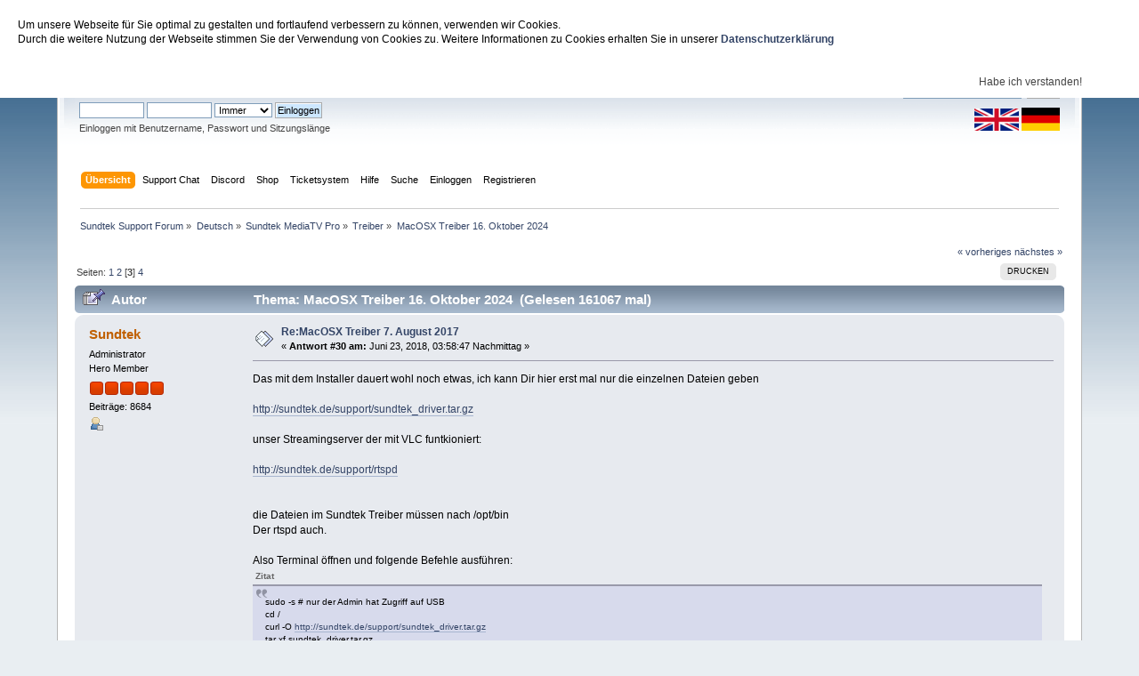

--- FILE ---
content_type: text/html; charset=UTF-8
request_url: https://support.sundtek.com/index.php?topic=544.30
body_size: 8829
content:
<!DOCTYPE html PUBLIC "-//W3C//DTD XHTML 1.0 Transitional//EN" "http://www.w3.org/TR/xhtml1/DTD/xhtml1-transitional.dtd">
<html xmlns="http://www.w3.org/1999/xhtml">
<head>
	<link rel="stylesheet" type="text/css" href="https://support.sundtek.com/Themes/default/css/index.css?fin20" />
	<link rel="stylesheet" type="text/css" href="https://support.sundtek.com/Themes/default/css/webkit.css" />
	<script type="text/javascript" src="/javascript/jquery.min.js"></script>
	<script type="text/javascript" src="/javascript/jquery.cookieBar.js"></script>
	<script>
	$(document).ready(function() {
	  $.cookieBar();
	});
	</script>
	<script type="text/javascript" src="https://support.sundtek.com/Themes/default/scripts/script.js?fin20"></script>
	<script type="text/javascript" src="https://support.sundtek.com/Themes/default/scripts/theme.js?fin20"></script>
	<script type="text/javascript"><!-- // --><![CDATA[
		var smf_theme_url = "https://support.sundtek.com/Themes/default";
		var smf_default_theme_url = "https://support.sundtek.com/Themes/default";
		var smf_images_url = "https://support.sundtek.com/Themes/default/images";
		var smf_scripturl = "https://support.sundtek.com/index.php?PHPSESSID=7pqhe4ui2df19hna6sjee5epqp&amp;";
		var smf_iso_case_folding = false;
		var smf_charset = "UTF-8";
		var ajax_notification_text = "Lade...";
		var ajax_notification_cancel_text = "Abbrechen";
	// ]]></script>
	<meta http-equiv="Content-Type" content="text/html; charset=UTF-8" />
	<meta name="description" content="MacOSX Treiber 16. Oktober 2024" />
	<title>MacOSX Treiber 16. Oktober 2024</title>
	<link rel="canonical" href="https://support.sundtek.com/index.php?topic=544.30" />
	<link rel="help" href="https://support.sundtek.com/index.php?PHPSESSID=7pqhe4ui2df19hna6sjee5epqp&amp;action=help" />
	<link rel="search" href="https://support.sundtek.com/index.php?PHPSESSID=7pqhe4ui2df19hna6sjee5epqp&amp;action=search" />
	<link rel="contents" href="https://support.sundtek.com/index.php?PHPSESSID=7pqhe4ui2df19hna6sjee5epqp&amp;" />
	<link rel="alternate" type="application/rss+xml" title="Sundtek Support Forum - RSS" href="https://support.sundtek.com/index.php?PHPSESSID=7pqhe4ui2df19hna6sjee5epqp&amp;type=rss;action=.xml" />
	<link rel="prev" href="https://support.sundtek.com/index.php?PHPSESSID=7pqhe4ui2df19hna6sjee5epqp&amp;topic=544.0;prev_next=prev" />
	<link rel="next" href="https://support.sundtek.com/index.php?PHPSESSID=7pqhe4ui2df19hna6sjee5epqp&amp;topic=544.0;prev_next=next" />
	<link rel="index" href="https://support.sundtek.com/index.php?PHPSESSID=7pqhe4ui2df19hna6sjee5epqp&amp;board=6.0" />
</head>
<body>
<div id="wrapper" style="width: 90%">
	<div id="header"><div class="frame">
		<div id="top_section">
			<h1 class="forumtitle">
				<a href="https://support.sundtek.com/index.php?PHPSESSID=7pqhe4ui2df19hna6sjee5epqp&amp;">Sundtek Support Forum</a>
			</h1>
			<img id="upshrink" src="https://support.sundtek.com/Themes/default/images/upshrink.png" alt="*" title="Ein- oder Ausklappen der Kopfzeile" style="display: none;" />
			<div id="siteslogan" class="floatright"> </div>
		</div>
		<div id="upper_section" class="middletext">
			<div class="user">
				<script type="text/javascript" src="https://support.sundtek.com/Themes/default/scripts/sha1.js"></script>
				<form id="guest_form" action="https://support.sundtek.com/index.php?PHPSESSID=7pqhe4ui2df19hna6sjee5epqp&amp;action=login2" method="post" accept-charset="UTF-8"  onsubmit="hashLoginPassword(this, 'fb885ff57b028232d44a390cd6abf43b');">
					<div class="info">Willkommen <strong>Gast</strong>. Bitte <a href="https://support.sundtek.com/index.php?PHPSESSID=7pqhe4ui2df19hna6sjee5epqp&amp;action=login">einloggen</a> oder <a href="https://support.sundtek.com/index.php?PHPSESSID=7pqhe4ui2df19hna6sjee5epqp&amp;action=register">registrieren</a>.</div>
					<input type="text" name="user" size="10" class="input_text" />
					<input type="password" name="passwrd" size="10" class="input_password" />
					<select name="cookielength">
						<option value="60">1 Stunde</option>
						<option value="1440">1 Tag</option>
						<option value="10080">1 Woche</option>
						<option value="43200">1 Monat</option>
						<option value="-1" selected="selected">Immer</option>
					</select>
					<input type="submit" value="Einloggen" class="button_submit" /><br />
					<div class="info">Einloggen mit Benutzername, Passwort und Sitzungslänge</div>
					<input type="hidden" name="hash_passwrd" value="" /><input type="hidden" name="e4eeb1481772" value="fb885ff57b028232d44a390cd6abf43b" />
				</form>
			</div>
			<div class="news normaltext">
				<form id="search_form" action="https://support.sundtek.com/index.php?PHPSESSID=7pqhe4ui2df19hna6sjee5epqp&amp;action=search2" method="post" accept-charset="UTF-8">
					<input type="text" name="search" value="" class="input_text" />&nbsp;
					<input type="submit" name="submit" value="Suche" class="button_submit" />
					<input type="hidden" name="advanced" value="0" />
					<input type="hidden" name="topic" value="544" /></form>
		<img src="en_icon_small.png" style="cursor:pointer" onClick="selectLanguage('en')"> <img style="cursor:pointer" src="de_icon_small.png" onClick="selectLanguage('de');">
		<script type="text/javascript">function selectLanguage(l) {
			var url=window.location.href;
			if (url.indexOf("\?language=")>=0) {
				url=url.replace(/\?language=.[a-z]*-utf8/gi, "");
			}
			if (url.indexOf("&language=")>=0) {
				url=url.replace(/&language=.[a-z]*-utf8/gi, "");
			}
			if (url.indexOf("language=")>=0) {
				url=url.replace(/language=.[a-z]*-utf8/gi, "");
				console.log("new url: "+url);
			}
			if (url.indexOf("?")==-1) {
				url+="?";
			} else {
				url+="&";
			}
			if (l=="de") {
				url+="language=german-utf8";
			} else {
				url+="language=english-utf8";
			}
			window.location.href=url;
}
</script>
			</div>
		</div>
		<br class="clear" />
		<script type="text/javascript"><!-- // --><![CDATA[
			var oMainHeaderToggle = new smc_Toggle({
				bToggleEnabled: true,
				bCurrentlyCollapsed: false,
				aSwappableContainers: [
					'upper_section'
				],
				aSwapImages: [
					{
						sId: 'upshrink',
						srcExpanded: smf_images_url + '/upshrink.png',
						altExpanded: 'Ein- oder Ausklappen der Kopfzeile',
						srcCollapsed: smf_images_url + '/upshrink2.png',
						altCollapsed: 'Ein- oder Ausklappen der Kopfzeile'
					}
				],
				oThemeOptions: {
					bUseThemeSettings: false,
					sOptionName: 'collapse_header',
					sSessionVar: 'e4eeb1481772',
					sSessionId: 'fb885ff57b028232d44a390cd6abf43b'
				},
				oCookieOptions: {
					bUseCookie: true,
					sCookieName: 'upshrink'
				}
			});
		// ]]></script>
		<div id="main_menu">
			<ul class="dropmenu" id="menu_nav">
				<li id="button_home">
					<a class="active firstlevel" href="https://support.sundtek.com/index.php?PHPSESSID=7pqhe4ui2df19hna6sjee5epqp&amp;">
						<span class="last firstlevel">Übersicht</span>
					</a>
				</li>
				<li id="button_supportchat">
					<a class="firstlevel" href="https://support.sundtek.de/chat.php">
						<span class="firstlevel">Support Chat</span>
					</a>
				</li>
				<li id="button_discord">
					<a class="firstlevel" href="https://discord.gg/AR5QJhyNnw">
						<span class="firstlevel">Discord</span>
					</a>
				</li>
				<li id="button_Shop">
					<a class="firstlevel" href="https://shop.sundtek.de">
						<span class="firstlevel">Shop</span>
					</a>
				</li>
				<li id="button_Ticketsystem">
					<a class="firstlevel" href="https://sundtek.de/tickets">
						<span class="firstlevel">Ticketsystem</span>
					</a>
				</li>
				<li id="button_help">
					<a class="firstlevel" href="https://support.sundtek.com/index.php?PHPSESSID=7pqhe4ui2df19hna6sjee5epqp&amp;action=help">
						<span class="firstlevel">Hilfe</span>
					</a>
				</li>
				<li id="button_search">
					<a class="firstlevel" href="https://support.sundtek.com/index.php?PHPSESSID=7pqhe4ui2df19hna6sjee5epqp&amp;action=search">
						<span class="firstlevel">Suche</span>
					</a>
				</li>
				<li id="button_login">
					<a class="firstlevel" href="https://support.sundtek.com/index.php?PHPSESSID=7pqhe4ui2df19hna6sjee5epqp&amp;action=login">
						<span class="firstlevel">Einloggen</span>
					</a>
				</li>
				<li id="button_register">
					<a class="firstlevel" href="https://support.sundtek.com/index.php?PHPSESSID=7pqhe4ui2df19hna6sjee5epqp&amp;action=register">
						<span class="last firstlevel">Registrieren</span>
					</a>
				</li>
			</ul>
		</div>
		<br class="clear" />
	</div></div>
	<div id="content_section"><div class="frame">
		<div id="main_content_section">
	<div class="navigate_section">
		<ul>
			<li>
				<a href="https://support.sundtek.com/index.php?PHPSESSID=7pqhe4ui2df19hna6sjee5epqp&amp;"><span>Sundtek Support Forum</span></a> &#187;
			</li>
			<li>
				<a href="https://support.sundtek.com/index.php?PHPSESSID=7pqhe4ui2df19hna6sjee5epqp&amp;#c1"><span>Deutsch</span></a> &#187;
			</li>
			<li>
				<a href="https://support.sundtek.com/index.php?PHPSESSID=7pqhe4ui2df19hna6sjee5epqp&amp;board=4.0"><span>Sundtek MediaTV Pro</span></a> &#187;
			</li>
			<li>
				<a href="https://support.sundtek.com/index.php?PHPSESSID=7pqhe4ui2df19hna6sjee5epqp&amp;board=6.0"><span>Treiber</span></a> &#187;
			</li>
			<li class="last">
				<a href="https://support.sundtek.com/index.php?PHPSESSID=7pqhe4ui2df19hna6sjee5epqp&amp;topic=544.0"><span>MacOSX Treiber 16. Oktober 2024</span></a>
			</li>
		</ul>
	</div>
			<a id="top"></a>
			<a id="msg18290"></a>
			<div class="pagesection">
				<div class="nextlinks"><a href="https://support.sundtek.com/index.php?PHPSESSID=7pqhe4ui2df19hna6sjee5epqp&amp;topic=544.0;prev_next=prev#new">« vorheriges</a> <a href="https://support.sundtek.com/index.php?PHPSESSID=7pqhe4ui2df19hna6sjee5epqp&amp;topic=544.0;prev_next=next#new">nächstes »</a></div>
		<div class="buttonlist floatright">
			<ul>
				<li><a class="button_strip_print" href="https://support.sundtek.com/index.php?PHPSESSID=7pqhe4ui2df19hna6sjee5epqp&amp;action=printpage;topic=544.0" rel="new_win nofollow"><span class="last">Drucken</span></a></li>
			</ul>
		</div>
				<div class="pagelinks floatleft">Seiten: <a class="navPages" href="https://support.sundtek.com/index.php?PHPSESSID=7pqhe4ui2df19hna6sjee5epqp&amp;topic=544.0">1</a> <a class="navPages" href="https://support.sundtek.com/index.php?PHPSESSID=7pqhe4ui2df19hna6sjee5epqp&amp;topic=544.15">2</a> [<strong>3</strong>] <a class="navPages" href="https://support.sundtek.com/index.php?PHPSESSID=7pqhe4ui2df19hna6sjee5epqp&amp;topic=544.45">4</a> </div>
			</div>
			<div id="forumposts">
				<div class="cat_bar">
					<h3 class="catbg">
						<img src="https://support.sundtek.com/Themes/default/images/topic/veryhot_post_sticky.gif" align="bottom" alt="" />
						<span id="author">Autor</span>
						Thema: MacOSX Treiber 16. Oktober 2024 &nbsp;(Gelesen 161067 mal)
					</h3>
				</div>
				<form action="https://support.sundtek.com/index.php?PHPSESSID=7pqhe4ui2df19hna6sjee5epqp&amp;action=quickmod2;topic=544.30" method="post" accept-charset="UTF-8" name="quickModForm" id="quickModForm" style="margin: 0;" onsubmit="return oQuickModify.bInEditMode ? oQuickModify.modifySave('fb885ff57b028232d44a390cd6abf43b', 'e4eeb1481772') : false">
				<div class="windowbg">
					<span class="topslice"><span></span></span>
					<div class="post_wrapper">
						<div class="poster">
							<h4>
								<a href="https://support.sundtek.com/index.php?PHPSESSID=7pqhe4ui2df19hna6sjee5epqp&amp;action=profile;u=1" title="Profil anzeigen von Sundtek">Sundtek</a>
							</h4>
							<ul class="reset smalltext" id="msg_18290_extra_info">
								<li class="membergroup">Administrator</li>
								<li class="postgroup">Hero Member</li>
								<li class="stars"><img src="https://support.sundtek.com/Themes/default/images/staradmin.gif" alt="*" /><img src="https://support.sundtek.com/Themes/default/images/staradmin.gif" alt="*" /><img src="https://support.sundtek.com/Themes/default/images/staradmin.gif" alt="*" /><img src="https://support.sundtek.com/Themes/default/images/staradmin.gif" alt="*" /><img src="https://support.sundtek.com/Themes/default/images/staradmin.gif" alt="*" /></li>
								<li class="postcount">Beiträge: 8684</li>
								<li class="profile">
									<ul>
										<li><a href="https://support.sundtek.com/index.php?PHPSESSID=7pqhe4ui2df19hna6sjee5epqp&amp;action=profile;u=1"><img src="https://support.sundtek.com/Themes/default/images/icons/profile_sm.gif" alt="Profil anzeigen" title="Profil anzeigen" /></a></li>
									</ul>
								</li>
							</ul>
						</div>
						<div class="postarea">
							<div class="flow_hidden">
								<div class="keyinfo">
									<div class="messageicon">
										<img src="https://support.sundtek.com/Themes/default/images/post/xx.gif" alt="" />
									</div>
									<h5 id="subject_18290">
										<a href="https://support.sundtek.com/index.php?PHPSESSID=7pqhe4ui2df19hna6sjee5epqp&amp;topic=544.msg18290#msg18290" rel="nofollow">Re:MacOSX Treiber 7. August 2017</a>
									</h5>
									<div class="smalltext">&#171; <strong>Antwort #30 am:</strong> Juni 23, 2018, 03:58:47 Nachmittag &#187;</div>
									<div id="msg_18290_quick_mod"></div>
								</div>
							</div>
							<div class="post">
								<div class="inner" id="msg_18290">Das mit dem Installer dauert wohl noch etwas, ich kann Dir hier erst mal nur die einzelnen Dateien geben<br /><br /><a href="http://sundtek.de/support/sundtek_driver.tar.gz" class="bbc_link" target="_blank">http://sundtek.de/support/sundtek_driver.tar.gz</a><br /><br />unser Streamingserver der mit VLC funtkioniert:<br /><br /><a href="http://sundtek.de/support/rtspd" class="bbc_link" target="_blank">http://sundtek.de/support/rtspd</a><br /><br /><br />die Dateien im Sundtek Treiber m&#252;ssen nach /opt/bin<br />Der rtspd auch.<br /><br />Also Terminal &#246;ffnen und folgende Befehle ausf&#252;hren:<br /><div class="quoteheader"><div class="topslice_quote">Zitat</div></div><blockquote class="bbc_standard_quote">sudo -s # nur der Admin hat Zugriff auf USB<br />cd /<br />curl -O <a href="http://sundtek.de/support/sundtek_driver.tar.gz" class="bbc_link" target="_blank">http://sundtek.de/support/sundtek_driver.tar.gz</a><br />tar xf sundtek_driver.tar.gz<br /><br /># danach den Streamingserver installieren:<br />cd /opt/bin<br />curl -O <a href="http://sundtek.de/support/rtspd" class="bbc_link" target="_blank">http://sundtek.de/support/rtspd</a><br />chmod 777 rtspd<br /><br />./mediasrv -d # treiber starten<br /></blockquote><div class="quotefooter"><div class="botslice_quote"></div></div><br />Ich schaue mir das mit dem DMG Installer jetzt noch etwas genauer an damit diese umst&#228;ndliche Installation einfach durch Klicken gemacht werden kann.<br />Unsere DAB/DAB+ Probleme auf MacOSX sind soweit behoben (Apple hat da wohl nen Bug, und das mindestens seit &#252;ber 10 Jahren) <br /><br /><br />Der Streamingserver kann einfach &#252;ber den Browser angesteuert werden <a href="http://localhost:22000" class="bbc_link" target="_blank">http://localhost:22000</a><br /><br />Beitrag bez&#252;glich des Streamingservers:<br /><a href="http://support.sundtek.com/index.php/topic,2075.0.html" class="bbc_link" target="_blank">http://support.sundtek.com/index.php/topic,2075.0.html</a></div>
							</div>
						</div>
						<div class="moderatorbar">
							<div class="smalltext modified" id="modified_18290">
							</div>
							<div class="smalltext reportlinks">
								<img src="https://support.sundtek.com/Themes/default/images/ip.gif" alt="" />
								Gespeichert
							</div>
							<div class="signature" id="msg_18290_signature">Failure is a good thing! I&#039;ll fix it</div>
						</div>
					</div>
					<span class="botslice"><span></span></span>
				</div>
				<hr class="post_separator" />
				<a id="msg18292"></a>
				<div class="windowbg2">
					<span class="topslice"><span></span></span>
					<div class="post_wrapper">
						<div class="poster">
							<h4>
								<a href="https://support.sundtek.com/index.php?PHPSESSID=7pqhe4ui2df19hna6sjee5epqp&amp;action=profile;u=4923" title="Profil anzeigen von PhilippD">PhilippD</a>
							</h4>
							<ul class="reset smalltext" id="msg_18292_extra_info">
								<li class="postgroup">Newbie</li>
								<li class="stars"><img src="https://support.sundtek.com/Themes/default/images/star.gif" alt="*" /></li>
								<li class="postcount">Beiträge: 6</li>
								<li class="profile">
									<ul>
										<li><a href="https://support.sundtek.com/index.php?PHPSESSID=7pqhe4ui2df19hna6sjee5epqp&amp;action=profile;u=4923"><img src="https://support.sundtek.com/Themes/default/images/icons/profile_sm.gif" alt="Profil anzeigen" title="Profil anzeigen" /></a></li>
									</ul>
								</li>
							</ul>
						</div>
						<div class="postarea">
							<div class="flow_hidden">
								<div class="keyinfo">
									<div class="messageicon">
										<img src="https://support.sundtek.com/Themes/default/images/post/xx.gif" alt="" />
									</div>
									<h5 id="subject_18292">
										<a href="https://support.sundtek.com/index.php?PHPSESSID=7pqhe4ui2df19hna6sjee5epqp&amp;topic=544.msg18292#msg18292" rel="nofollow">Re:MacOSX Treiber 7. August 2017</a>
									</h5>
									<div class="smalltext">&#171; <strong>Antwort #31 am:</strong> Juni 25, 2018, 05:19:02 Nachmittag &#187;</div>
									<div id="msg_18292_quick_mod"></div>
								</div>
							</div>
							<div class="post">
								<div class="inner" id="msg_18292">hallo,<br />vielen dank erstmal. Treiber installiert, Setup durchgeführt. Sender wurden gefunden. Im VLC unter PNP Device wird der Stick gelistet, nur leider ohne sender :-( Die Liste ist nicht ausklappbar bzw. leer. Was mach ich falsch?</div>
							</div>
						</div>
						<div class="moderatorbar">
							<div class="smalltext modified" id="modified_18292">
							</div>
							<div class="smalltext reportlinks">
								<img src="https://support.sundtek.com/Themes/default/images/ip.gif" alt="" />
								Gespeichert
							</div>
						</div>
					</div>
					<span class="botslice"><span></span></span>
				</div>
				<hr class="post_separator" />
				<a id="msg18294"></a>
				<div class="windowbg">
					<span class="topslice"><span></span></span>
					<div class="post_wrapper">
						<div class="poster">
							<h4>
								<a href="https://support.sundtek.com/index.php?PHPSESSID=7pqhe4ui2df19hna6sjee5epqp&amp;action=profile;u=1" title="Profil anzeigen von Sundtek">Sundtek</a>
							</h4>
							<ul class="reset smalltext" id="msg_18294_extra_info">
								<li class="membergroup">Administrator</li>
								<li class="postgroup">Hero Member</li>
								<li class="stars"><img src="https://support.sundtek.com/Themes/default/images/staradmin.gif" alt="*" /><img src="https://support.sundtek.com/Themes/default/images/staradmin.gif" alt="*" /><img src="https://support.sundtek.com/Themes/default/images/staradmin.gif" alt="*" /><img src="https://support.sundtek.com/Themes/default/images/staradmin.gif" alt="*" /><img src="https://support.sundtek.com/Themes/default/images/staradmin.gif" alt="*" /></li>
								<li class="postcount">Beiträge: 8684</li>
								<li class="profile">
									<ul>
										<li><a href="https://support.sundtek.com/index.php?PHPSESSID=7pqhe4ui2df19hna6sjee5epqp&amp;action=profile;u=1"><img src="https://support.sundtek.com/Themes/default/images/icons/profile_sm.gif" alt="Profil anzeigen" title="Profil anzeigen" /></a></li>
									</ul>
								</li>
							</ul>
						</div>
						<div class="postarea">
							<div class="flow_hidden">
								<div class="keyinfo">
									<div class="messageicon">
										<img src="https://support.sundtek.com/Themes/default/images/post/xx.gif" alt="" />
									</div>
									<h5 id="subject_18294">
										<a href="https://support.sundtek.com/index.php?PHPSESSID=7pqhe4ui2df19hna6sjee5epqp&amp;topic=544.msg18294#msg18294" rel="nofollow">Re:MacOSX Treiber 7. August 2017</a>
									</h5>
									<div class="smalltext">&#171; <strong>Antwort #32 am:</strong> Juni 25, 2018, 07:42:17 Nachmittag &#187;</div>
									<div id="msg_18294_quick_mod"></div>
								</div>
							</div>
							<div class="post">
								<div class="inner" id="msg_18294">Hast du das Setup-Video angesehen?<br /><br />Du musst eine Senderliste erzeugen und dort dann die Sender eintragen.<br /><br /><a href="https://www.youtube.com/watch?v=sEnB6PGZHVw" class="bbc_link" target="_blank">https://www.youtube.com/watch?v=sEnB6PGZHVw</a></div>
							</div>
						</div>
						<div class="moderatorbar">
							<div class="smalltext modified" id="modified_18294">
							</div>
							<div class="smalltext reportlinks">
								<img src="https://support.sundtek.com/Themes/default/images/ip.gif" alt="" />
								Gespeichert
							</div>
							<div class="signature" id="msg_18294_signature">Failure is a good thing! I&#039;ll fix it</div>
						</div>
					</div>
					<span class="botslice"><span></span></span>
				</div>
				<hr class="post_separator" />
				<a id="msg18295"></a>
				<div class="windowbg2">
					<span class="topslice"><span></span></span>
					<div class="post_wrapper">
						<div class="poster">
							<h4>
								<a href="https://support.sundtek.com/index.php?PHPSESSID=7pqhe4ui2df19hna6sjee5epqp&amp;action=profile;u=4923" title="Profil anzeigen von PhilippD">PhilippD</a>
							</h4>
							<ul class="reset smalltext" id="msg_18295_extra_info">
								<li class="postgroup">Newbie</li>
								<li class="stars"><img src="https://support.sundtek.com/Themes/default/images/star.gif" alt="*" /></li>
								<li class="postcount">Beiträge: 6</li>
								<li class="profile">
									<ul>
										<li><a href="https://support.sundtek.com/index.php?PHPSESSID=7pqhe4ui2df19hna6sjee5epqp&amp;action=profile;u=4923"><img src="https://support.sundtek.com/Themes/default/images/icons/profile_sm.gif" alt="Profil anzeigen" title="Profil anzeigen" /></a></li>
									</ul>
								</li>
							</ul>
						</div>
						<div class="postarea">
							<div class="flow_hidden">
								<div class="keyinfo">
									<div class="messageicon">
										<img src="https://support.sundtek.com/Themes/default/images/post/xx.gif" alt="" />
									</div>
									<h5 id="subject_18295">
										<a href="https://support.sundtek.com/index.php?PHPSESSID=7pqhe4ui2df19hna6sjee5epqp&amp;topic=544.msg18295#msg18295" rel="nofollow">Re:MacOSX Treiber 7. August 2017</a>
									</h5>
									<div class="smalltext">&#171; <strong>Antwort #33 am:</strong> Juni 26, 2018, 07:54:41 Vormittag &#187;</div>
									<div id="msg_18295_quick_mod"></div>
								</div>
							</div>
							<div class="post">
								<div class="inner" id="msg_18295">Es funktioniert! Super. Danke!&nbsp; <img src="http://support.sundtek.com/Smileys/default/smiley.gif" alt="&#58;&#41;" title="Smiley" class="smiley" /></div>
							</div>
						</div>
						<div class="moderatorbar">
							<div class="smalltext modified" id="modified_18295">
							</div>
							<div class="smalltext reportlinks">
								<img src="https://support.sundtek.com/Themes/default/images/ip.gif" alt="" />
								Gespeichert
							</div>
						</div>
					</div>
					<span class="botslice"><span></span></span>
				</div>
				<hr class="post_separator" />
				<a id="msg18296"></a>
				<div class="windowbg">
					<span class="topslice"><span></span></span>
					<div class="post_wrapper">
						<div class="poster">
							<h4>
								<a href="https://support.sundtek.com/index.php?PHPSESSID=7pqhe4ui2df19hna6sjee5epqp&amp;action=profile;u=1" title="Profil anzeigen von Sundtek">Sundtek</a>
							</h4>
							<ul class="reset smalltext" id="msg_18296_extra_info">
								<li class="membergroup">Administrator</li>
								<li class="postgroup">Hero Member</li>
								<li class="stars"><img src="https://support.sundtek.com/Themes/default/images/staradmin.gif" alt="*" /><img src="https://support.sundtek.com/Themes/default/images/staradmin.gif" alt="*" /><img src="https://support.sundtek.com/Themes/default/images/staradmin.gif" alt="*" /><img src="https://support.sundtek.com/Themes/default/images/staradmin.gif" alt="*" /><img src="https://support.sundtek.com/Themes/default/images/staradmin.gif" alt="*" /></li>
								<li class="postcount">Beiträge: 8684</li>
								<li class="profile">
									<ul>
										<li><a href="https://support.sundtek.com/index.php?PHPSESSID=7pqhe4ui2df19hna6sjee5epqp&amp;action=profile;u=1"><img src="https://support.sundtek.com/Themes/default/images/icons/profile_sm.gif" alt="Profil anzeigen" title="Profil anzeigen" /></a></li>
									</ul>
								</li>
							</ul>
						</div>
						<div class="postarea">
							<div class="flow_hidden">
								<div class="keyinfo">
									<div class="messageicon">
										<img src="https://support.sundtek.com/Themes/default/images/post/xx.gif" alt="" />
									</div>
									<h5 id="subject_18296">
										<a href="https://support.sundtek.com/index.php?PHPSESSID=7pqhe4ui2df19hna6sjee5epqp&amp;topic=544.msg18296#msg18296" rel="nofollow">Re:MacOSX Treiber 7. August 2017</a>
									</h5>
									<div class="smalltext">&#171; <strong>Antwort #34 am:</strong> Juni 26, 2018, 11:56:14 Vormittag &#187;</div>
									<div id="msg_18296_quick_mod"></div>
								</div>
							</div>
							<div class="post">
								<div class="inner" id="msg_18296">Ich denke wir werden in der Hauptliste dann ein Layer (Untermenü) mit einem Play-Button unter dem Sendericon einbauen welches rein-faded sobald man mit der Maus drauffährt und welches dann einen Play-Button zum Streamen anzeigt.<br /><br />Das Gruppensetup ist schon ziemlich gut geworden, jedoch verwirrt es einige Kunden auf den ersten Blick.<br />Niemand ist an einer kompletten Senderliste mit allen Sendern interessiert, zum Schluss will ja sowieso jeder seine eigene Playliste.</div>
							</div>
						</div>
						<div class="moderatorbar">
							<div class="smalltext modified" id="modified_18296">
							</div>
							<div class="smalltext reportlinks">
								<img src="https://support.sundtek.com/Themes/default/images/ip.gif" alt="" />
								Gespeichert
							</div>
							<div class="signature" id="msg_18296_signature">Failure is a good thing! I&#039;ll fix it</div>
						</div>
					</div>
					<span class="botslice"><span></span></span>
				</div>
				<hr class="post_separator" />
				<a id="msg19095"></a>
				<div class="windowbg2">
					<span class="topslice"><span></span></span>
					<div class="post_wrapper">
						<div class="poster">
							<h4>
								<a href="https://support.sundtek.com/index.php?PHPSESSID=7pqhe4ui2df19hna6sjee5epqp&amp;action=profile;u=4719" title="Profil anzeigen von hermannse">hermannse</a>
							</h4>
							<ul class="reset smalltext" id="msg_19095_extra_info">
								<li class="postgroup">Newbie</li>
								<li class="stars"><img src="https://support.sundtek.com/Themes/default/images/star.gif" alt="*" /></li>
								<li class="postcount">Beiträge: 2</li>
								<li class="profile">
									<ul>
										<li><a href="https://support.sundtek.com/index.php?PHPSESSID=7pqhe4ui2df19hna6sjee5epqp&amp;action=profile;u=4719"><img src="https://support.sundtek.com/Themes/default/images/icons/profile_sm.gif" alt="Profil anzeigen" title="Profil anzeigen" /></a></li>
									</ul>
								</li>
							</ul>
						</div>
						<div class="postarea">
							<div class="flow_hidden">
								<div class="keyinfo">
									<div class="messageicon">
										<img src="https://support.sundtek.com/Themes/default/images/post/xx.gif" alt="" />
									</div>
									<h5 id="subject_19095">
										<a href="https://support.sundtek.com/index.php?PHPSESSID=7pqhe4ui2df19hna6sjee5epqp&amp;topic=544.msg19095#msg19095" rel="nofollow">Re: MacOSX Treiber 27. Juli 2019</a>
									</h5>
									<div class="smalltext">&#171; <strong>Antwort #35 am:</strong> September 01, 2019, 09:15:40 Nachmittag &#187;</div>
									<div id="msg_19095_quick_mod"></div>
								</div>
							</div>
							<div class="post">
								<div class="inner" id="msg_19095">Hallo, habe in einem iMac unter Mojave die o.a. aktuellen Treiber für den Mac geladen. Leider funktioniert euer launchd Eintrag nicht, ich vermute es hängt mit einer nicht eingebunden Library zusammen. Wenn ich als root mit dem Kommando &quot;/opt/bin/mediaclient --start&quot; alles starte dann funktioniert wie dargestellt und erhofft. Es wäre natürlich super, wenn die Aktivierung wie unter Linux mit System funktionieren würde.&nbsp; MfG</div>
							</div>
						</div>
						<div class="moderatorbar">
							<div class="smalltext modified" id="modified_19095">
							</div>
							<div class="smalltext reportlinks">
								<img src="https://support.sundtek.com/Themes/default/images/ip.gif" alt="" />
								Gespeichert
							</div>
						</div>
					</div>
					<span class="botslice"><span></span></span>
				</div>
				<hr class="post_separator" />
				<a id="msg19402"></a>
				<div class="windowbg">
					<span class="topslice"><span></span></span>
					<div class="post_wrapper">
						<div class="poster">
							<h4>
								vitacola45
							</h4>
							<ul class="reset smalltext" id="msg_19402_extra_info">
								<li class="membergroup">Gast</li>
							</ul>
						</div>
						<div class="postarea">
							<div class="flow_hidden">
								<div class="keyinfo">
									<div class="messageicon">
										<img src="https://support.sundtek.com/Themes/default/images/post/xx.gif" alt="" />
									</div>
									<h5 id="subject_19402">
										<a href="https://support.sundtek.com/index.php?PHPSESSID=7pqhe4ui2df19hna6sjee5epqp&amp;topic=544.msg19402#msg19402" rel="nofollow">Re: MacOSX Treiber 27. Juli 2019</a>
									</h5>
									<div class="smalltext">&#171; <strong>Antwort #36 am:</strong> November 15, 2020, 08:51:13 Nachmittag &#187;</div>
									<div id="msg_19402_quick_mod"></div>
								</div>
							</div>
							<div class="post">
								<div class="inner" id="msg_19402">Hallo zusammen,<br /><br />ich bekommen das Treiberpaket nicht unter MacOS Catalina installiert. Die Installation wird mit dem Hinweis abgebrochen: Dieses Paket ist nicht mit dieser macOS-Version kompatibel.<br />Eine Installation über das Terminal per sundtek_netinst.sh habe ich auch nicht hinbekommen.<br /><br />Hat jemand einen Tipp wie dich meinen MediaTV Digital Home III unter Catalina installieren kann?<br /><br />Vielen Dank schonmal,<br />Gunnar</div>
							</div>
						</div>
						<div class="moderatorbar">
							<div class="smalltext modified" id="modified_19402">
							</div>
							<div class="smalltext reportlinks">
								<img src="https://support.sundtek.com/Themes/default/images/ip.gif" alt="" />
								Gespeichert
							</div>
						</div>
					</div>
					<span class="botslice"><span></span></span>
				</div>
				<hr class="post_separator" />
				<a id="msg19403"></a>
				<div class="windowbg2">
					<span class="topslice"><span></span></span>
					<div class="post_wrapper">
						<div class="poster">
							<h4>
								<a href="https://support.sundtek.com/index.php?PHPSESSID=7pqhe4ui2df19hna6sjee5epqp&amp;action=profile;u=1" title="Profil anzeigen von Sundtek">Sundtek</a>
							</h4>
							<ul class="reset smalltext" id="msg_19403_extra_info">
								<li class="membergroup">Administrator</li>
								<li class="postgroup">Hero Member</li>
								<li class="stars"><img src="https://support.sundtek.com/Themes/default/images/staradmin.gif" alt="*" /><img src="https://support.sundtek.com/Themes/default/images/staradmin.gif" alt="*" /><img src="https://support.sundtek.com/Themes/default/images/staradmin.gif" alt="*" /><img src="https://support.sundtek.com/Themes/default/images/staradmin.gif" alt="*" /><img src="https://support.sundtek.com/Themes/default/images/staradmin.gif" alt="*" /></li>
								<li class="postcount">Beiträge: 8684</li>
								<li class="profile">
									<ul>
										<li><a href="https://support.sundtek.com/index.php?PHPSESSID=7pqhe4ui2df19hna6sjee5epqp&amp;action=profile;u=1"><img src="https://support.sundtek.com/Themes/default/images/icons/profile_sm.gif" alt="Profil anzeigen" title="Profil anzeigen" /></a></li>
									</ul>
								</li>
							</ul>
						</div>
						<div class="postarea">
							<div class="flow_hidden">
								<div class="keyinfo">
									<div class="messageicon">
										<img src="https://support.sundtek.com/Themes/default/images/post/xx.gif" alt="" />
									</div>
									<h5 id="subject_19403">
										<a href="https://support.sundtek.com/index.php?PHPSESSID=7pqhe4ui2df19hna6sjee5epqp&amp;topic=544.msg19403#msg19403" rel="nofollow">Re: MacOSX Treiber 27. Juli 2019</a>
									</h5>
									<div class="smalltext">&#171; <strong>Antwort #37 am:</strong> November 15, 2020, 09:15:08 Nachmittag &#187;</div>
									<div id="msg_19403_quick_mod"></div>
								</div>
							</div>
							<div class="post">
								<div class="inner" id="msg_19403">Wir werden den Treiber für MacOSX morgen aktualisieren.</div>
							</div>
						</div>
						<div class="moderatorbar">
							<div class="smalltext modified" id="modified_19403">
							</div>
							<div class="smalltext reportlinks">
								<img src="https://support.sundtek.com/Themes/default/images/ip.gif" alt="" />
								Gespeichert
							</div>
							<div class="signature" id="msg_19403_signature">Failure is a good thing! I&#039;ll fix it</div>
						</div>
					</div>
					<span class="botslice"><span></span></span>
				</div>
				<hr class="post_separator" />
				<a id="msg19407"></a>
				<div class="windowbg">
					<span class="topslice"><span></span></span>
					<div class="post_wrapper">
						<div class="poster">
							<h4>
								vitacola45
							</h4>
							<ul class="reset smalltext" id="msg_19407_extra_info">
								<li class="membergroup">Gast</li>
							</ul>
						</div>
						<div class="postarea">
							<div class="flow_hidden">
								<div class="keyinfo">
									<div class="messageicon">
										<img src="https://support.sundtek.com/Themes/default/images/post/xx.gif" alt="" />
									</div>
									<h5 id="subject_19407">
										<a href="https://support.sundtek.com/index.php?PHPSESSID=7pqhe4ui2df19hna6sjee5epqp&amp;topic=544.msg19407#msg19407" rel="nofollow">Re: MacOSX Treiber 27. Juli 2019</a>
									</h5>
									<div class="smalltext">&#171; <strong>Antwort #38 am:</strong> November 19, 2020, 08:18:13 Nachmittag &#187;</div>
									<div id="msg_19407_quick_mod"></div>
								</div>
							</div>
							<div class="post">
								<div class="inner" id="msg_19407">Ich möchte nochmal nachfragen wegen dem Update der Treiber. Wie ist da der Stand?<br />Viele Grüße<br />Gunnar</div>
							</div>
						</div>
						<div class="moderatorbar">
							<div class="smalltext modified" id="modified_19407">
							</div>
							<div class="smalltext reportlinks">
								<img src="https://support.sundtek.com/Themes/default/images/ip.gif" alt="" />
								Gespeichert
							</div>
						</div>
					</div>
					<span class="botslice"><span></span></span>
				</div>
				<hr class="post_separator" />
				<a id="msg19408"></a>
				<div class="windowbg2">
					<span class="topslice"><span></span></span>
					<div class="post_wrapper">
						<div class="poster">
							<h4>
								<a href="https://support.sundtek.com/index.php?PHPSESSID=7pqhe4ui2df19hna6sjee5epqp&amp;action=profile;u=1" title="Profil anzeigen von Sundtek">Sundtek</a>
							</h4>
							<ul class="reset smalltext" id="msg_19408_extra_info">
								<li class="membergroup">Administrator</li>
								<li class="postgroup">Hero Member</li>
								<li class="stars"><img src="https://support.sundtek.com/Themes/default/images/staradmin.gif" alt="*" /><img src="https://support.sundtek.com/Themes/default/images/staradmin.gif" alt="*" /><img src="https://support.sundtek.com/Themes/default/images/staradmin.gif" alt="*" /><img src="https://support.sundtek.com/Themes/default/images/staradmin.gif" alt="*" /><img src="https://support.sundtek.com/Themes/default/images/staradmin.gif" alt="*" /></li>
								<li class="postcount">Beiträge: 8684</li>
								<li class="profile">
									<ul>
										<li><a href="https://support.sundtek.com/index.php?PHPSESSID=7pqhe4ui2df19hna6sjee5epqp&amp;action=profile;u=1"><img src="https://support.sundtek.com/Themes/default/images/icons/profile_sm.gif" alt="Profil anzeigen" title="Profil anzeigen" /></a></li>
									</ul>
								</li>
							</ul>
						</div>
						<div class="postarea">
							<div class="flow_hidden">
								<div class="keyinfo">
									<div class="messageicon">
										<img src="https://support.sundtek.com/Themes/default/images/post/xx.gif" alt="" />
									</div>
									<h5 id="subject_19408">
										<a href="https://support.sundtek.com/index.php?PHPSESSID=7pqhe4ui2df19hna6sjee5epqp&amp;topic=544.msg19408#msg19408" rel="nofollow">Re: MacOSX Treiber 27. Juli 2019</a>
									</h5>
									<div class="smalltext">&#171; <strong>Antwort #39 am:</strong> November 23, 2020, 02:51:24 Nachmittag &#187;</div>
									<div id="msg_19408_quick_mod"></div>
								</div>
							</div>
							<div class="post">
								<div class="inner" id="msg_19408">Hi,<br /><br />wir sind dran das Update wird etwas tiefergehender werden (die Verzeichnisstruktur muss geändert werden um Apple-Konform zu werden).<br />Aktueller Zeitrahmen im Laufe der Woche. Der Treiber an sich läuft ja.</div>
							</div>
						</div>
						<div class="moderatorbar">
							<div class="smalltext modified" id="modified_19408">
								&#171; <em>Letzte Änderung: November 23, 2020, 04:07:10 Nachmittag von Sundtek</em> &#187;
							</div>
							<div class="smalltext reportlinks">
								<img src="https://support.sundtek.com/Themes/default/images/ip.gif" alt="" />
								Gespeichert
							</div>
							<div class="signature" id="msg_19408_signature">Failure is a good thing! I&#039;ll fix it</div>
						</div>
					</div>
					<span class="botslice"><span></span></span>
				</div>
				<hr class="post_separator" />
				<a id="msg19409"></a>
				<div class="windowbg">
					<span class="topslice"><span></span></span>
					<div class="post_wrapper">
						<div class="poster">
							<h4>
								<a href="https://support.sundtek.com/index.php?PHPSESSID=7pqhe4ui2df19hna6sjee5epqp&amp;action=profile;u=1" title="Profil anzeigen von Sundtek">Sundtek</a>
							</h4>
							<ul class="reset smalltext" id="msg_19409_extra_info">
								<li class="membergroup">Administrator</li>
								<li class="postgroup">Hero Member</li>
								<li class="stars"><img src="https://support.sundtek.com/Themes/default/images/staradmin.gif" alt="*" /><img src="https://support.sundtek.com/Themes/default/images/staradmin.gif" alt="*" /><img src="https://support.sundtek.com/Themes/default/images/staradmin.gif" alt="*" /><img src="https://support.sundtek.com/Themes/default/images/staradmin.gif" alt="*" /><img src="https://support.sundtek.com/Themes/default/images/staradmin.gif" alt="*" /></li>
								<li class="postcount">Beiträge: 8684</li>
								<li class="profile">
									<ul>
										<li><a href="https://support.sundtek.com/index.php?PHPSESSID=7pqhe4ui2df19hna6sjee5epqp&amp;action=profile;u=1"><img src="https://support.sundtek.com/Themes/default/images/icons/profile_sm.gif" alt="Profil anzeigen" title="Profil anzeigen" /></a></li>
									</ul>
								</li>
							</ul>
						</div>
						<div class="postarea">
							<div class="flow_hidden">
								<div class="keyinfo">
									<div class="messageicon">
										<img src="https://support.sundtek.com/Themes/default/images/post/xx.gif" alt="" />
									</div>
									<h5 id="subject_19409">
										<a href="https://support.sundtek.com/index.php?PHPSESSID=7pqhe4ui2df19hna6sjee5epqp&amp;topic=544.msg19409#msg19409" rel="nofollow">Re: MacOSX Treiber 27. Juli 2019</a>
									</h5>
									<div class="smalltext">&#171; <strong>Antwort #40 am:</strong> November 23, 2020, 08:34:04 Nachmittag &#187;</div>
									<div id="msg_19409_quick_mod"></div>
								</div>
							</div>
							<div class="post">
								<div class="inner" id="msg_19409">Dieses Binary lies sich bei uns unter Catalina installieren:<br /><a href="https://sundtek.de/media/sundtek_driver_2020-11-24_02_42_26.pkg" class="bbc_link" target="_blank">https://sundtek.de/media/sundtek_driver_2020-11-24_02_42_26.pkg</a><br /><br />Funktioniert die Installation auf Deinem System?<br /><br />Aufgrund von negativen Reports bei Upgrades haben wir das Entwicklungssystem noch nicht aktualisiert (Black Screens...)<br /><br />Der Streamingserver muss dort noch aktualisiert werden.</div>
							</div>
						</div>
						<div class="moderatorbar">
							<div class="smalltext modified" id="modified_19409">
								&#171; <em>Letzte Änderung: November 23, 2020, 08:44:38 Nachmittag von Sundtek</em> &#187;
							</div>
							<div class="smalltext reportlinks">
								<img src="https://support.sundtek.com/Themes/default/images/ip.gif" alt="" />
								Gespeichert
							</div>
							<div class="signature" id="msg_19409_signature">Failure is a good thing! I&#039;ll fix it</div>
						</div>
					</div>
					<span class="botslice"><span></span></span>
				</div>
				<hr class="post_separator" />
				<a id="msg19410"></a>
				<div class="windowbg2">
					<span class="topslice"><span></span></span>
					<div class="post_wrapper">
						<div class="poster">
							<h4>
								vitacola45
							</h4>
							<ul class="reset smalltext" id="msg_19410_extra_info">
								<li class="membergroup">Gast</li>
							</ul>
						</div>
						<div class="postarea">
							<div class="flow_hidden">
								<div class="keyinfo">
									<div class="messageicon">
										<img src="https://support.sundtek.com/Themes/default/images/post/xx.gif" alt="" />
									</div>
									<h5 id="subject_19410">
										<a href="https://support.sundtek.com/index.php?PHPSESSID=7pqhe4ui2df19hna6sjee5epqp&amp;topic=544.msg19410#msg19410" rel="nofollow">Re: MacOSX Treiber 27. Juli 2019</a>
									</h5>
									<div class="smalltext">&#171; <strong>Antwort #41 am:</strong> November 25, 2020, 07:08:45 Vormittag &#187;</div>
									<div id="msg_19410_quick_mod"></div>
								</div>
							</div>
							<div class="post">
								<div class="inner" id="msg_19410">Guten Morgen,<br /><br />vielen Dank, das Treiberpaket.<br />Die Installation funktioniert. <br />Die Sendersuche im Webinterface läuft auch, jedoch lässt sich danach keiner der gefunden Sender auswählen.<br />Ich werde heute Abend nochmal weiter testen.<br /><br />Viele Grüße nach Berlin,<br /><br />Gunnar</div>
							</div>
						</div>
						<div class="moderatorbar">
							<div class="smalltext modified" id="modified_19410">
							</div>
							<div class="smalltext reportlinks">
								<img src="https://support.sundtek.com/Themes/default/images/ip.gif" alt="" />
								Gespeichert
							</div>
						</div>
					</div>
					<span class="botslice"><span></span></span>
				</div>
				<hr class="post_separator" />
				<a id="msg19415"></a>
				<div class="windowbg">
					<span class="topslice"><span></span></span>
					<div class="post_wrapper">
						<div class="poster">
							<h4>
								<a href="https://support.sundtek.com/index.php?PHPSESSID=7pqhe4ui2df19hna6sjee5epqp&amp;action=profile;u=1" title="Profil anzeigen von Sundtek">Sundtek</a>
							</h4>
							<ul class="reset smalltext" id="msg_19415_extra_info">
								<li class="membergroup">Administrator</li>
								<li class="postgroup">Hero Member</li>
								<li class="stars"><img src="https://support.sundtek.com/Themes/default/images/staradmin.gif" alt="*" /><img src="https://support.sundtek.com/Themes/default/images/staradmin.gif" alt="*" /><img src="https://support.sundtek.com/Themes/default/images/staradmin.gif" alt="*" /><img src="https://support.sundtek.com/Themes/default/images/staradmin.gif" alt="*" /><img src="https://support.sundtek.com/Themes/default/images/staradmin.gif" alt="*" /></li>
								<li class="postcount">Beiträge: 8684</li>
								<li class="profile">
									<ul>
										<li><a href="https://support.sundtek.com/index.php?PHPSESSID=7pqhe4ui2df19hna6sjee5epqp&amp;action=profile;u=1"><img src="https://support.sundtek.com/Themes/default/images/icons/profile_sm.gif" alt="Profil anzeigen" title="Profil anzeigen" /></a></li>
									</ul>
								</li>
							</ul>
						</div>
						<div class="postarea">
							<div class="flow_hidden">
								<div class="keyinfo">
									<div class="messageicon">
										<img src="https://support.sundtek.com/Themes/default/images/post/xx.gif" alt="" />
									</div>
									<h5 id="subject_19415">
										<a href="https://support.sundtek.com/index.php?PHPSESSID=7pqhe4ui2df19hna6sjee5epqp&amp;topic=544.msg19415#msg19415" rel="nofollow">Re: MacOSX Treiber 27. Juli 2019</a>
									</h5>
									<div class="smalltext">&#171; <strong>Antwort #42 am:</strong> November 27, 2020, 04:43:28 Nachmittag &#187;</div>
									<div id="msg_19415_quick_mod"></div>
								</div>
							</div>
							<div class="post">
								<div class="inner" id="msg_19415">ggf. sundtek.db in /opt/bin löschen und den Streamingserver neu starten und neu scannen.<br /><br />zuerst muss eine Playlist erstellt werden und die Sender hierfür ausgewählt werden<br /><br /><a href="https://www.youtube.com/watch?v=sEnB6PGZHVw" class="bbc_link" target="_blank">https://www.youtube.com/watch?v=sEnB6PGZHVw</a></div>
							</div>
						</div>
						<div class="moderatorbar">
							<div class="smalltext modified" id="modified_19415">
							</div>
							<div class="smalltext reportlinks">
								<img src="https://support.sundtek.com/Themes/default/images/ip.gif" alt="" />
								Gespeichert
							</div>
							<div class="signature" id="msg_19415_signature">Failure is a good thing! I&#039;ll fix it</div>
						</div>
					</div>
					<span class="botslice"><span></span></span>
				</div>
				<hr class="post_separator" />
				<a id="msg20126"></a>
				<div class="windowbg2">
					<span class="topslice"><span></span></span>
					<div class="post_wrapper">
						<div class="poster">
							<h4>
								<a href="https://support.sundtek.com/index.php?PHPSESSID=7pqhe4ui2df19hna6sjee5epqp&amp;action=profile;u=5569" title="Profil anzeigen von xenon79">xenon79</a>
							</h4>
							<ul class="reset smalltext" id="msg_20126_extra_info">
								<li class="postgroup">Newbie</li>
								<li class="stars"><img src="https://support.sundtek.com/Themes/default/images/star.gif" alt="*" /></li>
								<li class="postcount">Beiträge: 1</li>
								<li class="profile">
									<ul>
										<li><a href="https://support.sundtek.com/index.php?PHPSESSID=7pqhe4ui2df19hna6sjee5epqp&amp;action=profile;u=5569"><img src="https://support.sundtek.com/Themes/default/images/icons/profile_sm.gif" alt="Profil anzeigen" title="Profil anzeigen" /></a></li>
									</ul>
								</li>
							</ul>
						</div>
						<div class="postarea">
							<div class="flow_hidden">
								<div class="keyinfo">
									<div class="messageicon">
										<img src="https://support.sundtek.com/Themes/default/images/post/xx.gif" alt="" />
									</div>
									<h5 id="subject_20126">
										<a href="https://support.sundtek.com/index.php?PHPSESSID=7pqhe4ui2df19hna6sjee5epqp&amp;topic=544.msg20126#msg20126" rel="nofollow">Re: MacOSX Treiber 27. Juli 2019</a>
									</h5>
									<div class="smalltext">&#171; <strong>Antwort #43 am:</strong> Januar 21, 2023, 03:04:40 Nachmittag &#187;</div>
									<div id="msg_20126_quick_mod"></div>
								</div>
							</div>
							<div class="post">
								<div class="inner" id="msg_20126">Guten Tag, <br /><br />ist das Update für den&nbsp; Streamingserver unter MacOS bereits erschienen.<br /><br />Danke <br /></div>
							</div>
						</div>
						<div class="moderatorbar">
							<div class="smalltext modified" id="modified_20126">
							</div>
							<div class="smalltext reportlinks">
								<img src="https://support.sundtek.com/Themes/default/images/ip.gif" alt="" />
								Gespeichert
							</div>
						</div>
					</div>
					<span class="botslice"><span></span></span>
				</div>
				<hr class="post_separator" />
				<a id="msg20127"></a>
				<div class="windowbg">
					<span class="topslice"><span></span></span>
					<div class="post_wrapper">
						<div class="poster">
							<h4>
								<a href="https://support.sundtek.com/index.php?PHPSESSID=7pqhe4ui2df19hna6sjee5epqp&amp;action=profile;u=1" title="Profil anzeigen von Sundtek">Sundtek</a>
							</h4>
							<ul class="reset smalltext" id="msg_20127_extra_info">
								<li class="membergroup">Administrator</li>
								<li class="postgroup">Hero Member</li>
								<li class="stars"><img src="https://support.sundtek.com/Themes/default/images/staradmin.gif" alt="*" /><img src="https://support.sundtek.com/Themes/default/images/staradmin.gif" alt="*" /><img src="https://support.sundtek.com/Themes/default/images/staradmin.gif" alt="*" /><img src="https://support.sundtek.com/Themes/default/images/staradmin.gif" alt="*" /><img src="https://support.sundtek.com/Themes/default/images/staradmin.gif" alt="*" /></li>
								<li class="postcount">Beiträge: 8684</li>
								<li class="profile">
									<ul>
										<li><a href="https://support.sundtek.com/index.php?PHPSESSID=7pqhe4ui2df19hna6sjee5epqp&amp;action=profile;u=1"><img src="https://support.sundtek.com/Themes/default/images/icons/profile_sm.gif" alt="Profil anzeigen" title="Profil anzeigen" /></a></li>
									</ul>
								</li>
							</ul>
						</div>
						<div class="postarea">
							<div class="flow_hidden">
								<div class="keyinfo">
									<div class="messageicon">
										<img src="https://support.sundtek.com/Themes/default/images/post/xx.gif" alt="" />
									</div>
									<h5 id="subject_20127">
										<a href="https://support.sundtek.com/index.php?PHPSESSID=7pqhe4ui2df19hna6sjee5epqp&amp;topic=544.msg20127#msg20127" rel="nofollow">Re: MacOSX Treiber 27. Juli 2019</a>
									</h5>
									<div class="smalltext">&#171; <strong>Antwort #44 am:</strong> Januar 21, 2023, 05:29:08 Nachmittag &#187;</div>
									<div id="msg_20127_quick_mod"></div>
								</div>
							</div>
							<div class="post">
								<div class="inner" id="msg_20127">Hi,<br /><br />das Update wird im Laufe der nächsten Woche erscheinen.<br />&gt; <a href="https://support.sundtek.com/index.php?PHPSESSID=7pqhe4ui2df19hna6sjee5epqp&amp;topic=2075.msg20074#new" class="bbc_link" target="_blank">https://support.sundtek.com/index.php?topic=2075.msg20074#new</a></div>
							</div>
						</div>
						<div class="moderatorbar">
							<div class="smalltext modified" id="modified_20127">
								&#171; <em>Letzte Änderung: Januar 21, 2023, 08:42:43 Nachmittag von Sundtek</em> &#187;
							</div>
							<div class="smalltext reportlinks">
								<img src="https://support.sundtek.com/Themes/default/images/ip.gif" alt="" />
								Gespeichert
							</div>
							<div class="signature" id="msg_20127_signature">Failure is a good thing! I&#039;ll fix it</div>
						</div>
					</div>
					<span class="botslice"><span></span></span>
				</div>
				<hr class="post_separator" />
				</form>
			</div>
			<a id="lastPost"></a>
			<div class="pagesection">
				
		<div class="buttonlist floatright">
			<ul>
				<li><a class="button_strip_print" href="https://support.sundtek.com/index.php?PHPSESSID=7pqhe4ui2df19hna6sjee5epqp&amp;action=printpage;topic=544.0" rel="new_win nofollow"><span class="last">Drucken</span></a></li>
			</ul>
		</div>
				<div class="pagelinks floatleft">Seiten: <a class="navPages" href="https://support.sundtek.com/index.php?PHPSESSID=7pqhe4ui2df19hna6sjee5epqp&amp;topic=544.0">1</a> <a class="navPages" href="https://support.sundtek.com/index.php?PHPSESSID=7pqhe4ui2df19hna6sjee5epqp&amp;topic=544.15">2</a> [<strong>3</strong>] <a class="navPages" href="https://support.sundtek.com/index.php?PHPSESSID=7pqhe4ui2df19hna6sjee5epqp&amp;topic=544.45">4</a> </div>
				<div class="nextlinks_bottom"><a href="https://support.sundtek.com/index.php?PHPSESSID=7pqhe4ui2df19hna6sjee5epqp&amp;topic=544.0;prev_next=prev#new">« vorheriges</a> <a href="https://support.sundtek.com/index.php?PHPSESSID=7pqhe4ui2df19hna6sjee5epqp&amp;topic=544.0;prev_next=next#new">nächstes »</a></div>
			</div>
	<div class="navigate_section">
		<ul>
			<li>
				<a href="https://support.sundtek.com/index.php?PHPSESSID=7pqhe4ui2df19hna6sjee5epqp&amp;"><span>Sundtek Support Forum</span></a> &#187;
			</li>
			<li>
				<a href="https://support.sundtek.com/index.php?PHPSESSID=7pqhe4ui2df19hna6sjee5epqp&amp;#c1"><span>Deutsch</span></a> &#187;
			</li>
			<li>
				<a href="https://support.sundtek.com/index.php?PHPSESSID=7pqhe4ui2df19hna6sjee5epqp&amp;board=4.0"><span>Sundtek MediaTV Pro</span></a> &#187;
			</li>
			<li>
				<a href="https://support.sundtek.com/index.php?PHPSESSID=7pqhe4ui2df19hna6sjee5epqp&amp;board=6.0"><span>Treiber</span></a> &#187;
			</li>
			<li class="last">
				<a href="https://support.sundtek.com/index.php?PHPSESSID=7pqhe4ui2df19hna6sjee5epqp&amp;topic=544.0"><span>MacOSX Treiber 16. Oktober 2024</span></a>
			</li>
		</ul>
	</div>
			<div id="moderationbuttons"></div>
			<div class="plainbox" id="display_jump_to">&nbsp;</div>
		<br class="clear" />
				<script type="text/javascript" src="https://support.sundtek.com/Themes/default/scripts/topic.js"></script>
				<script type="text/javascript"><!-- // --><![CDATA[
					if ('XMLHttpRequest' in window)
					{
						var oQuickModify = new QuickModify({
							sScriptUrl: smf_scripturl,
							bShowModify: true,
							iTopicId: 544,
							sTemplateBodyEdit: '\n\t\t\t\t\t\t\t\t<div id="quick_edit_body_container" style="width: 90%">\n\t\t\t\t\t\t\t\t\t<div id="error_box" style="padding: 4px;" class="error"><' + '/div>\n\t\t\t\t\t\t\t\t\t<textarea class="editor" name="message" rows="12" style="width: 100%; margin-bottom: 10px;" tabindex="1">%body%<' + '/textarea><br />\n\t\t\t\t\t\t\t\t\t<input type="hidden" name="e4eeb1481772" value="fb885ff57b028232d44a390cd6abf43b" />\n\t\t\t\t\t\t\t\t\t<input type="hidden" name="topic" value="544" />\n\t\t\t\t\t\t\t\t\t<input type="hidden" name="msg" value="%msg_id%" />\n\t\t\t\t\t\t\t\t\t<div class="righttext">\n\t\t\t\t\t\t\t\t\t\t<input type="submit" name="post" value="Speichern" tabindex="2" onclick="return oQuickModify.modifySave(\'fb885ff57b028232d44a390cd6abf43b\', \'e4eeb1481772\');" accesskey="s" class="button_submit" />&nbsp;&nbsp;<input type="submit" name="cancel" value="Abbrechen" tabindex="3" onclick="return oQuickModify.modifyCancel();" class="button_submit" />\n\t\t\t\t\t\t\t\t\t<' + '/div>\n\t\t\t\t\t\t\t\t<' + '/div>',
							sTemplateSubjectEdit: '<input type="text" style="width: 90%;" name="subject" value="%subject%" size="80" maxlength="80" tabindex="4" class="input_text" />',
							sTemplateBodyNormal: '%body%',
							sTemplateSubjectNormal: '<a hr'+'ef="https://support.sundtek.com/index.php?PHPSESSID=7pqhe4ui2df19hna6sjee5epqp&amp;'+'?topic=544.msg%msg_id%#msg%msg_id%" rel="nofollow">%subject%<' + '/a>',
							sTemplateTopSubject: 'Thema: %subject% &nbsp;(Gelesen 161067 mal)',
							sErrorBorderStyle: '1px solid red'
						});

						aJumpTo[aJumpTo.length] = new JumpTo({
							sContainerId: "display_jump_to",
							sJumpToTemplate: "<label class=\"smalltext\" for=\"%select_id%\">Gehe zu:<" + "/label> %dropdown_list%",
							iCurBoardId: 6,
							iCurBoardChildLevel: 1,
							sCurBoardName: "Treiber",
							sBoardChildLevelIndicator: "==",
							sBoardPrefix: "=> ",
							sCatSeparator: "-----------------------------",
							sCatPrefix: "",
							sGoButtonLabel: "Los"
						});

						aIconLists[aIconLists.length] = new IconList({
							sBackReference: "aIconLists[" + aIconLists.length + "]",
							sIconIdPrefix: "msg_icon_",
							sScriptUrl: smf_scripturl,
							bShowModify: true,
							iBoardId: 6,
							iTopicId: 544,
							sSessionId: "fb885ff57b028232d44a390cd6abf43b",
							sSessionVar: "e4eeb1481772",
							sLabelIconList: "Nachrichten Icon",
							sBoxBackground: "transparent",
							sBoxBackgroundHover: "#ffffff",
							iBoxBorderWidthHover: 1,
							sBoxBorderColorHover: "#adadad" ,
							sContainerBackground: "#ffffff",
							sContainerBorder: "1px solid #adadad",
							sItemBorder: "1px solid #ffffff",
							sItemBorderHover: "1px dotted gray",
							sItemBackground: "transparent",
							sItemBackgroundHover: "#e0e0f0"
						});
					}
				// ]]></script>
		</div>
	</div></div>
	<div id="footer_section"><div class="frame">
		<ul class="reset">
			<li class="copyright">
			<span class="smalltext" style="display: inline; visibility: visible; font-family: Verdana, Arial, sans-serif;"><a href="https://support.sundtek.com/index.php?PHPSESSID=7pqhe4ui2df19hna6sjee5epqp&amp;action=credits" title="Simple Machines Forum" target="_blank" class="new_win">SMF 2.0.15</a> |
<a href="http://www.simplemachines.org/about/smf/license.php" title="Lizenz" target="_blank" class="new_win">SMF &copy; 2017</a>, <a href="http://www.simplemachines.org" title="Simple Machines" target="_blank" class="new_win">Simple Machines</a>
			</span></li>
			<li><a id="button_xhtml" href="http://validator.w3.org/check?uri=referer" target="_blank" class="new_win" title="Prüfe XHTML 1.0"><span>XHTML</span></a></li>
			<li><a id="button_rss" href="https://support.sundtek.com/index.php?PHPSESSID=7pqhe4ui2df19hna6sjee5epqp&amp;action=.xml;type=rss" class="new_win"><span>RSS</span></a></li>
			<li class="last"><a id="button_wap2" href="https://support.sundtek.com/index.php?PHPSESSID=7pqhe4ui2df19hna6sjee5epqp&amp;wap2" class="new_win"><span>WAP2</span></a></li>
		</ul>
	</div></div>
</div>
</body></html>